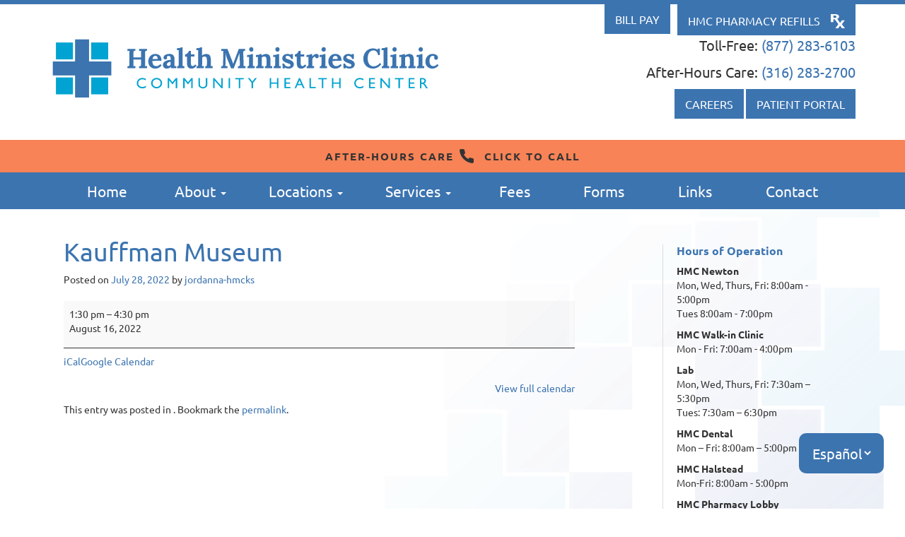

--- FILE ---
content_type: text/html; charset=UTF-8
request_url: https://hmcks.org/mc-events/kauffman-museum-2/
body_size: 51006
content:
<!DOCTYPE html>
<html lang="en-US">
<head>
<meta charset="UTF-8">
<meta name="viewport" content="width=device-width, initial-scale=1.0">
<title>Kauffman Museum - Health Ministries</title>
<link rel="profile" href="http://gmpg.org/xfn/11">
<link rel="pingback" href="https://hmcks.org/xmlrpc.php">

<!-- Favicon -->

<link rel="apple-touch-icon" sizes="180x180" href="/apple-touch-icon.png">
<link rel="icon" type="image/png" href="/favicon-32x32.png" sizes="32x32">
<link rel="icon" type="image/png" href="/favicon-16x16.png" sizes="16x16">
<link rel="manifest" href="/manifest.json">
<link rel="mask-icon" href="/safari-pinned-tab.svg" color="#2d74ae">
<meta name="theme-color" content="#ffffff">

<link href="https://fonts.googleapis.com/css?family=Lato:100,100i,200,200i,300,300i,400,400i,500,500i,600,600i,700,700i,800,800i,900,900i%7COpen+Sans:100,100i,200,200i,300,300i,400,400i,500,500i,600,600i,700,700i,800,800i,900,900i%7CIndie+Flower:100,100i,200,200i,300,300i,400,400i,500,500i,600,600i,700,700i,800,800i,900,900i%7COswald:100,100i,200,200i,300,300i,400,400i,500,500i,600,600i,700,700i,800,800i,900,900i" rel="stylesheet"><meta name='robots' content='index, follow, max-image-preview:large, max-snippet:-1, max-video-preview:-1' />

	<!-- This site is optimized with the Yoast SEO plugin v26.7 - https://yoast.com/wordpress/plugins/seo/ -->
	<meta property="og:locale" content="en_US" />
	<meta property="og:locale:alternate" content="es_ES" />
	<meta property="og:type" content="article" />
	<meta property="og:title" content="Kauffman Museum - Health Ministries" />
	<meta property="og:url" content="https://hmcks.org/mc-events/kauffman-museum-2/" />
	<meta property="og:site_name" content="Health Ministries" />
	<meta property="article:modified_time" content="2022-08-01T13:09:03+00:00" />
	<script type="application/ld+json" class="yoast-schema-graph">{"@context":"https://schema.org","@graph":[{"@type":"WebPage","@id":"https://hmcks.org/mc-events/kauffman-museum-2/","url":"https://hmcks.org/mc-events/kauffman-museum-2/","name":"Kauffman Museum - Health Ministries","isPartOf":{"@id":"https://hmcks.org/en/#website"},"datePublished":"2022-07-28T14:20:34+00:00","dateModified":"2022-08-01T13:09:03+00:00","inLanguage":"en-US","potentialAction":[{"@type":"ReadAction","target":["https://hmcks.org/mc-events/kauffman-museum-2/"]}]},{"@type":"WebSite","@id":"https://hmcks.org/en/#website","url":"https://hmcks.org/en/","name":"Health Ministries","description":"Health Ministries Clinic","potentialAction":[{"@type":"SearchAction","target":{"@type":"EntryPoint","urlTemplate":"https://hmcks.org/en/?s={search_term_string}"},"query-input":{"@type":"PropertyValueSpecification","valueRequired":true,"valueName":"search_term_string"}}],"inLanguage":"en-US"}]}</script>
	<!-- / Yoast SEO plugin. -->


<link rel="alternate" href="?mc_id" hreflang="en" />
<link rel="alternate" href="?mc_id" hreflang="es" />
<link rel='dns-prefetch' href='//maps.googleapis.com' />
<link rel='dns-prefetch' href='//netdna.bootstrapcdn.com' />
<link rel="alternate" type="application/rss+xml" title="Health Ministries &raquo; Feed" href="https://hmcks.org/en/feed/" />
<link rel="alternate" type="application/rss+xml" title="Health Ministries &raquo; Comments Feed" href="https://hmcks.org/en/comments/feed/" />
<link rel="alternate" title="oEmbed (JSON)" type="application/json+oembed" href="https://hmcks.org/wp-json/oembed/1.0/embed?url=https%3A%2F%2Fhmcks.org%2Fmc-events%2Fkauffman-museum-2%2F&#038;lang=en" />
<link rel="alternate" title="oEmbed (XML)" type="text/xml+oembed" href="https://hmcks.org/wp-json/oembed/1.0/embed?url=https%3A%2F%2Fhmcks.org%2Fmc-events%2Fkauffman-museum-2%2F&#038;format=xml&#038;lang=en" />
<style id='wp-img-auto-sizes-contain-inline-css' type='text/css'>
img:is([sizes=auto i],[sizes^="auto," i]){contain-intrinsic-size:3000px 1500px}
/*# sourceURL=wp-img-auto-sizes-contain-inline-css */
</style>
<link rel='stylesheet' id='layerslider-css' href='https://hmcks.org/wp-content/plugins/LayerSlider/assets/static/layerslider/css/layerslider.css?ver=8.1.2' type='text/css' media='all' />
<link rel='stylesheet' id='ls-user-css' href='https://hmcks.org/wp-content/uploads/layerslider.custom.css?ver=1672765912' type='text/css' media='all' />
<style id='wp-emoji-styles-inline-css' type='text/css'>

	img.wp-smiley, img.emoji {
		display: inline !important;
		border: none !important;
		box-shadow: none !important;
		height: 1em !important;
		width: 1em !important;
		margin: 0 0.07em !important;
		vertical-align: -0.1em !important;
		background: none !important;
		padding: 0 !important;
	}
/*# sourceURL=wp-emoji-styles-inline-css */
</style>
<style id='wp-block-library-inline-css' type='text/css'>
:root{--wp-block-synced-color:#7a00df;--wp-block-synced-color--rgb:122,0,223;--wp-bound-block-color:var(--wp-block-synced-color);--wp-editor-canvas-background:#ddd;--wp-admin-theme-color:#007cba;--wp-admin-theme-color--rgb:0,124,186;--wp-admin-theme-color-darker-10:#006ba1;--wp-admin-theme-color-darker-10--rgb:0,107,160.5;--wp-admin-theme-color-darker-20:#005a87;--wp-admin-theme-color-darker-20--rgb:0,90,135;--wp-admin-border-width-focus:2px}@media (min-resolution:192dpi){:root{--wp-admin-border-width-focus:1.5px}}.wp-element-button{cursor:pointer}:root .has-very-light-gray-background-color{background-color:#eee}:root .has-very-dark-gray-background-color{background-color:#313131}:root .has-very-light-gray-color{color:#eee}:root .has-very-dark-gray-color{color:#313131}:root .has-vivid-green-cyan-to-vivid-cyan-blue-gradient-background{background:linear-gradient(135deg,#00d084,#0693e3)}:root .has-purple-crush-gradient-background{background:linear-gradient(135deg,#34e2e4,#4721fb 50%,#ab1dfe)}:root .has-hazy-dawn-gradient-background{background:linear-gradient(135deg,#faaca8,#dad0ec)}:root .has-subdued-olive-gradient-background{background:linear-gradient(135deg,#fafae1,#67a671)}:root .has-atomic-cream-gradient-background{background:linear-gradient(135deg,#fdd79a,#004a59)}:root .has-nightshade-gradient-background{background:linear-gradient(135deg,#330968,#31cdcf)}:root .has-midnight-gradient-background{background:linear-gradient(135deg,#020381,#2874fc)}:root{--wp--preset--font-size--normal:16px;--wp--preset--font-size--huge:42px}.has-regular-font-size{font-size:1em}.has-larger-font-size{font-size:2.625em}.has-normal-font-size{font-size:var(--wp--preset--font-size--normal)}.has-huge-font-size{font-size:var(--wp--preset--font-size--huge)}.has-text-align-center{text-align:center}.has-text-align-left{text-align:left}.has-text-align-right{text-align:right}.has-fit-text{white-space:nowrap!important}#end-resizable-editor-section{display:none}.aligncenter{clear:both}.items-justified-left{justify-content:flex-start}.items-justified-center{justify-content:center}.items-justified-right{justify-content:flex-end}.items-justified-space-between{justify-content:space-between}.screen-reader-text{border:0;clip-path:inset(50%);height:1px;margin:-1px;overflow:hidden;padding:0;position:absolute;width:1px;word-wrap:normal!important}.screen-reader-text:focus{background-color:#ddd;clip-path:none;color:#444;display:block;font-size:1em;height:auto;left:5px;line-height:normal;padding:15px 23px 14px;text-decoration:none;top:5px;width:auto;z-index:100000}html :where(.has-border-color){border-style:solid}html :where([style*=border-top-color]){border-top-style:solid}html :where([style*=border-right-color]){border-right-style:solid}html :where([style*=border-bottom-color]){border-bottom-style:solid}html :where([style*=border-left-color]){border-left-style:solid}html :where([style*=border-width]){border-style:solid}html :where([style*=border-top-width]){border-top-style:solid}html :where([style*=border-right-width]){border-right-style:solid}html :where([style*=border-bottom-width]){border-bottom-style:solid}html :where([style*=border-left-width]){border-left-style:solid}html :where(img[class*=wp-image-]){height:auto;max-width:100%}:where(figure){margin:0 0 1em}html :where(.is-position-sticky){--wp-admin--admin-bar--position-offset:var(--wp-admin--admin-bar--height,0px)}@media screen and (max-width:600px){html :where(.is-position-sticky){--wp-admin--admin-bar--position-offset:0px}}

/*# sourceURL=wp-block-library-inline-css */
</style><style id='global-styles-inline-css' type='text/css'>
:root{--wp--preset--aspect-ratio--square: 1;--wp--preset--aspect-ratio--4-3: 4/3;--wp--preset--aspect-ratio--3-4: 3/4;--wp--preset--aspect-ratio--3-2: 3/2;--wp--preset--aspect-ratio--2-3: 2/3;--wp--preset--aspect-ratio--16-9: 16/9;--wp--preset--aspect-ratio--9-16: 9/16;--wp--preset--color--black: #000000;--wp--preset--color--cyan-bluish-gray: #abb8c3;--wp--preset--color--white: #ffffff;--wp--preset--color--pale-pink: #f78da7;--wp--preset--color--vivid-red: #cf2e2e;--wp--preset--color--luminous-vivid-orange: #ff6900;--wp--preset--color--luminous-vivid-amber: #fcb900;--wp--preset--color--light-green-cyan: #7bdcb5;--wp--preset--color--vivid-green-cyan: #00d084;--wp--preset--color--pale-cyan-blue: #8ed1fc;--wp--preset--color--vivid-cyan-blue: #0693e3;--wp--preset--color--vivid-purple: #9b51e0;--wp--preset--gradient--vivid-cyan-blue-to-vivid-purple: linear-gradient(135deg,rgb(6,147,227) 0%,rgb(155,81,224) 100%);--wp--preset--gradient--light-green-cyan-to-vivid-green-cyan: linear-gradient(135deg,rgb(122,220,180) 0%,rgb(0,208,130) 100%);--wp--preset--gradient--luminous-vivid-amber-to-luminous-vivid-orange: linear-gradient(135deg,rgb(252,185,0) 0%,rgb(255,105,0) 100%);--wp--preset--gradient--luminous-vivid-orange-to-vivid-red: linear-gradient(135deg,rgb(255,105,0) 0%,rgb(207,46,46) 100%);--wp--preset--gradient--very-light-gray-to-cyan-bluish-gray: linear-gradient(135deg,rgb(238,238,238) 0%,rgb(169,184,195) 100%);--wp--preset--gradient--cool-to-warm-spectrum: linear-gradient(135deg,rgb(74,234,220) 0%,rgb(151,120,209) 20%,rgb(207,42,186) 40%,rgb(238,44,130) 60%,rgb(251,105,98) 80%,rgb(254,248,76) 100%);--wp--preset--gradient--blush-light-purple: linear-gradient(135deg,rgb(255,206,236) 0%,rgb(152,150,240) 100%);--wp--preset--gradient--blush-bordeaux: linear-gradient(135deg,rgb(254,205,165) 0%,rgb(254,45,45) 50%,rgb(107,0,62) 100%);--wp--preset--gradient--luminous-dusk: linear-gradient(135deg,rgb(255,203,112) 0%,rgb(199,81,192) 50%,rgb(65,88,208) 100%);--wp--preset--gradient--pale-ocean: linear-gradient(135deg,rgb(255,245,203) 0%,rgb(182,227,212) 50%,rgb(51,167,181) 100%);--wp--preset--gradient--electric-grass: linear-gradient(135deg,rgb(202,248,128) 0%,rgb(113,206,126) 100%);--wp--preset--gradient--midnight: linear-gradient(135deg,rgb(2,3,129) 0%,rgb(40,116,252) 100%);--wp--preset--font-size--small: 13px;--wp--preset--font-size--medium: 20px;--wp--preset--font-size--large: 36px;--wp--preset--font-size--x-large: 42px;--wp--preset--spacing--20: 0.44rem;--wp--preset--spacing--30: 0.67rem;--wp--preset--spacing--40: 1rem;--wp--preset--spacing--50: 1.5rem;--wp--preset--spacing--60: 2.25rem;--wp--preset--spacing--70: 3.38rem;--wp--preset--spacing--80: 5.06rem;--wp--preset--shadow--natural: 6px 6px 9px rgba(0, 0, 0, 0.2);--wp--preset--shadow--deep: 12px 12px 50px rgba(0, 0, 0, 0.4);--wp--preset--shadow--sharp: 6px 6px 0px rgba(0, 0, 0, 0.2);--wp--preset--shadow--outlined: 6px 6px 0px -3px rgb(255, 255, 255), 6px 6px rgb(0, 0, 0);--wp--preset--shadow--crisp: 6px 6px 0px rgb(0, 0, 0);}:where(.is-layout-flex){gap: 0.5em;}:where(.is-layout-grid){gap: 0.5em;}body .is-layout-flex{display: flex;}.is-layout-flex{flex-wrap: wrap;align-items: center;}.is-layout-flex > :is(*, div){margin: 0;}body .is-layout-grid{display: grid;}.is-layout-grid > :is(*, div){margin: 0;}:where(.wp-block-columns.is-layout-flex){gap: 2em;}:where(.wp-block-columns.is-layout-grid){gap: 2em;}:where(.wp-block-post-template.is-layout-flex){gap: 1.25em;}:where(.wp-block-post-template.is-layout-grid){gap: 1.25em;}.has-black-color{color: var(--wp--preset--color--black) !important;}.has-cyan-bluish-gray-color{color: var(--wp--preset--color--cyan-bluish-gray) !important;}.has-white-color{color: var(--wp--preset--color--white) !important;}.has-pale-pink-color{color: var(--wp--preset--color--pale-pink) !important;}.has-vivid-red-color{color: var(--wp--preset--color--vivid-red) !important;}.has-luminous-vivid-orange-color{color: var(--wp--preset--color--luminous-vivid-orange) !important;}.has-luminous-vivid-amber-color{color: var(--wp--preset--color--luminous-vivid-amber) !important;}.has-light-green-cyan-color{color: var(--wp--preset--color--light-green-cyan) !important;}.has-vivid-green-cyan-color{color: var(--wp--preset--color--vivid-green-cyan) !important;}.has-pale-cyan-blue-color{color: var(--wp--preset--color--pale-cyan-blue) !important;}.has-vivid-cyan-blue-color{color: var(--wp--preset--color--vivid-cyan-blue) !important;}.has-vivid-purple-color{color: var(--wp--preset--color--vivid-purple) !important;}.has-black-background-color{background-color: var(--wp--preset--color--black) !important;}.has-cyan-bluish-gray-background-color{background-color: var(--wp--preset--color--cyan-bluish-gray) !important;}.has-white-background-color{background-color: var(--wp--preset--color--white) !important;}.has-pale-pink-background-color{background-color: var(--wp--preset--color--pale-pink) !important;}.has-vivid-red-background-color{background-color: var(--wp--preset--color--vivid-red) !important;}.has-luminous-vivid-orange-background-color{background-color: var(--wp--preset--color--luminous-vivid-orange) !important;}.has-luminous-vivid-amber-background-color{background-color: var(--wp--preset--color--luminous-vivid-amber) !important;}.has-light-green-cyan-background-color{background-color: var(--wp--preset--color--light-green-cyan) !important;}.has-vivid-green-cyan-background-color{background-color: var(--wp--preset--color--vivid-green-cyan) !important;}.has-pale-cyan-blue-background-color{background-color: var(--wp--preset--color--pale-cyan-blue) !important;}.has-vivid-cyan-blue-background-color{background-color: var(--wp--preset--color--vivid-cyan-blue) !important;}.has-vivid-purple-background-color{background-color: var(--wp--preset--color--vivid-purple) !important;}.has-black-border-color{border-color: var(--wp--preset--color--black) !important;}.has-cyan-bluish-gray-border-color{border-color: var(--wp--preset--color--cyan-bluish-gray) !important;}.has-white-border-color{border-color: var(--wp--preset--color--white) !important;}.has-pale-pink-border-color{border-color: var(--wp--preset--color--pale-pink) !important;}.has-vivid-red-border-color{border-color: var(--wp--preset--color--vivid-red) !important;}.has-luminous-vivid-orange-border-color{border-color: var(--wp--preset--color--luminous-vivid-orange) !important;}.has-luminous-vivid-amber-border-color{border-color: var(--wp--preset--color--luminous-vivid-amber) !important;}.has-light-green-cyan-border-color{border-color: var(--wp--preset--color--light-green-cyan) !important;}.has-vivid-green-cyan-border-color{border-color: var(--wp--preset--color--vivid-green-cyan) !important;}.has-pale-cyan-blue-border-color{border-color: var(--wp--preset--color--pale-cyan-blue) !important;}.has-vivid-cyan-blue-border-color{border-color: var(--wp--preset--color--vivid-cyan-blue) !important;}.has-vivid-purple-border-color{border-color: var(--wp--preset--color--vivid-purple) !important;}.has-vivid-cyan-blue-to-vivid-purple-gradient-background{background: var(--wp--preset--gradient--vivid-cyan-blue-to-vivid-purple) !important;}.has-light-green-cyan-to-vivid-green-cyan-gradient-background{background: var(--wp--preset--gradient--light-green-cyan-to-vivid-green-cyan) !important;}.has-luminous-vivid-amber-to-luminous-vivid-orange-gradient-background{background: var(--wp--preset--gradient--luminous-vivid-amber-to-luminous-vivid-orange) !important;}.has-luminous-vivid-orange-to-vivid-red-gradient-background{background: var(--wp--preset--gradient--luminous-vivid-orange-to-vivid-red) !important;}.has-very-light-gray-to-cyan-bluish-gray-gradient-background{background: var(--wp--preset--gradient--very-light-gray-to-cyan-bluish-gray) !important;}.has-cool-to-warm-spectrum-gradient-background{background: var(--wp--preset--gradient--cool-to-warm-spectrum) !important;}.has-blush-light-purple-gradient-background{background: var(--wp--preset--gradient--blush-light-purple) !important;}.has-blush-bordeaux-gradient-background{background: var(--wp--preset--gradient--blush-bordeaux) !important;}.has-luminous-dusk-gradient-background{background: var(--wp--preset--gradient--luminous-dusk) !important;}.has-pale-ocean-gradient-background{background: var(--wp--preset--gradient--pale-ocean) !important;}.has-electric-grass-gradient-background{background: var(--wp--preset--gradient--electric-grass) !important;}.has-midnight-gradient-background{background: var(--wp--preset--gradient--midnight) !important;}.has-small-font-size{font-size: var(--wp--preset--font-size--small) !important;}.has-medium-font-size{font-size: var(--wp--preset--font-size--medium) !important;}.has-large-font-size{font-size: var(--wp--preset--font-size--large) !important;}.has-x-large-font-size{font-size: var(--wp--preset--font-size--x-large) !important;}
/*# sourceURL=global-styles-inline-css */
</style>

<style id='classic-theme-styles-inline-css' type='text/css'>
/*! This file is auto-generated */
.wp-block-button__link{color:#fff;background-color:#32373c;border-radius:9999px;box-shadow:none;text-decoration:none;padding:calc(.667em + 2px) calc(1.333em + 2px);font-size:1.125em}.wp-block-file__button{background:#32373c;color:#fff;text-decoration:none}
/*# sourceURL=/wp-includes/css/classic-themes.min.css */
</style>
<link rel='stylesheet' id='healthministries-bootstrap-style-css' href='https://hmcks.org/wp-content/themes/healthministries/bootstrap/css/bootstrap.min.css?ver=6.9' type='text/css' media='all' />
<link rel='stylesheet' id='healthministries-font-awesome-style-css' href='//netdna.bootstrapcdn.com/font-awesome/3.2.1/css/font-awesome.css?ver=6.9' type='text/css' media='all' />
<link rel='stylesheet' id='healthministries-style-css' href='https://hmcks.org/wp-content/themes/healthministries/style.css?ver=1.1.36' type='text/css' media='all' />
<link rel='stylesheet' id='dashicons-css' href='https://hmcks.org/wp-includes/css/dashicons.min.css?ver=6.9' type='text/css' media='all' />
<link rel='stylesheet' id='my-calendar-lists-css' href='https://hmcks.org/wp-content/plugins/my-calendar/css/list-presets.css?ver=3.6.17' type='text/css' media='all' />
<link rel='stylesheet' id='my-calendar-reset-css' href='https://hmcks.org/wp-content/plugins/my-calendar/css/reset.css?ver=3.6.17' type='text/css' media='all' />
<link rel='stylesheet' id='my-calendar-style-css' href='https://hmcks.org/wp-content/plugins/my-calendar/styles/twentytwentytwo.css?ver=3.6.17-twentytwentytwo-css' type='text/css' media='all' />
<style id='my-calendar-style-inline-css' type='text/css'>

/* Styles by My Calendar - Joe Dolson https://www.joedolson.com/ */

.mc-main, .mc-event, .my-calendar-modal, .my-calendar-modal-overlay, .mc-event-list {--primary-dark: #313233; --primary-light: #fff; --secondary-light: #fff; --secondary-dark: #000; --highlight-dark: #666; --highlight-light: #efefef; --close-button: #b32d2e; --search-highlight-bg: #f5e6ab; --navbar-background: transparent; --nav-button-bg: #fff; --nav-button-color: #313233; --nav-button-border: #313233; --nav-input-border: #313233; --nav-input-background: #fff; --nav-input-color: #313233; --grid-cell-border: #0000001f; --grid-header-border: #313233; --grid-header-color: #313233; --grid-weekend-color: #313233; --grid-header-bg: transparent; --grid-weekend-bg: transparent; --grid-cell-background: transparent; --current-day-border: #313233; --current-day-color: #313233; --current-day-bg: transparent; --date-has-events-bg: #313233; --date-has-events-color: #f6f7f7; --calendar-heading: clamp( 1.125rem, 24px, 2.5rem ); --event-title: clamp( 1.25rem, 24px, 2.5rem ); --grid-date: 16px; --grid-date-heading: clamp( .75rem, 16px, 1.5rem ); --modal-title: 1.5rem; --navigation-controls: clamp( .75rem, 16px, 1.5rem ); --card-heading: 1.125rem; --list-date: 1.25rem; --author-card: clamp( .75rem, 14px, 1.5rem); --single-event-title: clamp( 1.25rem, 24px, 2.5rem ); --mini-time-text: clamp( .75rem, 14px 1.25rem ); --list-event-date: 1.25rem; --list-event-title: 1.2rem; --grid-max-width: 1260px; --list-preset-border-color: #000000; --list-preset-stripe-background: rgba( 0,0,0,.04 ); --list-preset-date-badge-background: #000; --list-preset-date-badge-color: #fff; --list-preset-background: transparent; }
/*# sourceURL=my-calendar-style-inline-css */
</style>
<script type="text/javascript" src="https://hmcks.org/wp-includes/js/jquery/jquery.min.js?ver=3.7.1" id="jquery-core-js"></script>
<script type="text/javascript" src="https://hmcks.org/wp-includes/js/jquery/jquery-migrate.min.js?ver=3.4.1" id="jquery-migrate-js"></script>
<script type="text/javascript" id="layerslider-utils-js-extra">
/* <![CDATA[ */
var LS_Meta = {"v":"8.1.2","fixGSAP":"1"};
//# sourceURL=layerslider-utils-js-extra
/* ]]> */
</script>
<script type="text/javascript" src="https://hmcks.org/wp-content/plugins/LayerSlider/assets/static/layerslider/js/layerslider.utils.js?ver=8.1.2" id="layerslider-utils-js"></script>
<script type="text/javascript" src="https://hmcks.org/wp-content/plugins/LayerSlider/assets/static/layerslider/js/layerslider.kreaturamedia.jquery.js?ver=8.1.2" id="layerslider-js"></script>
<script type="text/javascript" src="https://hmcks.org/wp-content/plugins/LayerSlider/assets/static/layerslider/js/layerslider.transitions.js?ver=8.1.2" id="layerslider-transitions-js"></script>
<script type="text/javascript" src="https://hmcks.org/wp-content/themes/healthministries/bootstrap/js/bootstrap.min.js?ver=6.9" id="healthministries-bootstrap-js-js"></script>
<script type="text/javascript" src="https://maps.googleapis.com/maps/api/js?v=3&amp;key=AIzaSyAK3vjYc4v6AWccksr2y_a81hhKZY0n-zo&amp;ver=6.9" id="gmaps-js"></script>
<meta name="generator" content="Powered by LayerSlider 8.1.2 - Build Heros, Sliders, and Popups. Create Animations and Beautiful, Rich Web Content as Easy as Never Before on WordPress." />
<!-- LayerSlider updates and docs at: https://layerslider.com -->
<link rel="https://api.w.org/" href="https://hmcks.org/wp-json/" /><link rel="EditURI" type="application/rsd+xml" title="RSD" href="https://hmcks.org/xmlrpc.php?rsd" />

<link rel='shortlink' href='https://hmcks.org/?p=2208' />

<!--

              Handcrafted by Flint Hills Design.


    ______ _ _       _     _    _ _ _ _       _____            _
   |  ____| (_)     | |   | |  | (_) | |     |  __ \          (_)
   | |__  | |_ _ __ | |_  | |__| |_| | |___  | |  | | ___  ___ _  __ _ _ __
   |  __| | | | '_ \| __| |  __  | | | / __| | |  | |/ _ \/ __| |/ _` | '_ \
   | |    | | | | | | |_  | |  | | | | \__ \ | |__| |  __/\__ \ | (_| | | | |
   |_|    |_|_|_| |_|\__| |_|  |_|_|_|_|___/ |_____/ \___||___/_|\__, |_| |_|
                                                                  __/ |
                                                                 |___/

              We're a workshop for the connected world.

              Learn more at FlintHillsDesign.com

-->
    	<style type="text/css">
			.site-title,
		.site-description {
			position: absolute;
			clip: rect(1px, 1px, 1px, 1px);
		}
		</style>
	<link rel='canonical' href='https://hmcks.org/mc-events/kauffman-museum-2/?mc_id=73' />

<!-- Google tag (gtag.js) -->
<script async src="https://www.googletagmanager.com/gtag/js?id=G-W6RMXF15WP"></script>
<script>
  window.dataLayer = window.dataLayer || [];
  function gtag(){dataLayer.push(arguments);}
  gtag('js', new Date());

  gtag('config', 'G-W6RMXF15WP');
</script>

</head>

<body class="wp-singular mc-events-template-default single single-mc-events postid-2208 wp-theme-healthministries single-mc-mc_body_73 single-body-event single-mc_general single-mc_no-location single-past-event single-mc_primary_general single-nonrecurring single-mc-3-hours single-mc-start-13-30 single-mc-group-66 single-mc-event-67 single-mc-event single-mc_rel_general group-blog">

<div class="hm-language-selector">
			<select name="lang_choice_1" id="lang_choice_1" class="pll-switcher-select">
	<option value="?mc_id" lang="en-US" selected='selected' data-lang="{&quot;id&quot;:0,&quot;name&quot;:&quot;English&quot;,&quot;slug&quot;:&quot;en&quot;,&quot;dir&quot;:0}">English</option>
	<option value="?mc_id" lang="es-ES" selected='selected' data-lang="{&quot;id&quot;:0,&quot;name&quot;:&quot;Espa\u00f1ol&quot;,&quot;slug&quot;:&quot;es&quot;,&quot;dir&quot;:0}">Español</option>

</select>
<script type="text/javascript">
					document.getElementById( "lang_choice_1" ).addEventListener( "change", function ( event ) { location.href = event.currentTarget.value; } )
				</script>	</div>

<div id="page" class="hfeed site">
	
	<div class="homepage-announcement">
		<div class="announcement-text text-center">
			
<aside id="homepage-announcement" class="widget-area" role="complementary">
	</aside><!-- #secondary -->
		</div>
	</div>

	<header id="masthead" class="site-header" role="banner">
		<div class="top-tabs">
			<div class="tab-container hmc-resources">
				<ul>
																		<li class="left"><a class="login billing" href="https://www.healowpay.com/HealowPay/jsp/healow/login.jsp" target="_blank">Bill Pay</a></li>
							<li class="right"><a class="login rx" href="https://hmcpharmacy.rx365.com/medications" target="_blank">HMC Pharmacy Refills</a></li>
															</ul>
			</div>
		</div>
		<div class="container">
			<div class="row">
				<div class="site-branding col-md-6">
																		<a href="https://hmcks.org/en/" title="Health Ministries" rel="home">
								<img src="https://hmcks.org/wp-content/themes/healthministries/images/hmc-logo-color.svg" alt="Health Ministries" class="img-responsive">
								<span class="sr-only">Health Ministries</span>
							</a>
											
					<h1 class="site-title"><a href="https://hmcks.org/en/" title="Health Ministries" rel="home">Health Ministries</a></h1>
					<h2 class="site-description">Health Ministries Clinic</h2>
				</div>
				<div class="col-md-6 hmc-resources">
																		<p>Toll-Free: <a href="tel:8772836103">(877) 283-6103</a></p>
							<p>After-Hours Care: <a href="tel:3162832700">(316) 283-2700</a></p>
							<a class="login" href="https://hmcks.isolvedhire.com/jobs/" target="_blank">Careers</a>
							<a class="login" href="https://mycw85.ecwcloud.com/portal11285/jsp/100mp/login_otp.jsp" target="_blank">Patient Portal</a>
															</div>
			</div>
		</div>
	</header><!-- #masthead -->
						<a class="after-hours" href="tel:3162832700">
				<div class="button-text">
					<span class="title">After-Hours Care</span>
					<span>
						<img src="https://hmcks.org/wp-content/themes/healthministries/images/hmc-phone.svg" alt="phone icon" width="20" height="20">Click to call
					</span>
				</div>
			</a>
			
	<nav class="navbar navbar-default" role="navigation">
	    <!-- Brand and toggle get grouped for better mobile display -->
	    <div class="container">
	        <div class="navbar-header">
	            <button type="button" class="navbar-toggle" data-toggle="collapse" data-target=".navbar-ex1-collapse">
	                <span class="sr-only">Toggle navigation</span>
	                <span class="icon-bar"></span>
	                <span class="icon-bar"></span>
	                <span class="icon-bar"></span>
	            </button>
	        </div>

	        <div class="collapse navbar-collapse navbar-ex1-collapse"><ul id="menu-main" class="nav nav-justified navbar-nav"><li id="menu-item-372" class="menu-item menu-item-type-custom menu-item-object-custom menu-item-372"><a title="Home" href="https://hmcks.org/">Home</a></li>
<li id="menu-item-17" class="menu-item menu-item-type-post_type menu-item-object-page menu-item-has-children menu-item-17 dropdown"><a title="About" href="#" data-toggle="dropdown" class="dropdown-toggle">About <span class="caret"></span></a>
<ul role="menu" class=" dropdown-menu">
	<li id="menu-item-260" class="menu-item menu-item-type-post_type menu-item-object-page menu-item-260"><a title="About" href="https://hmcks.org/about/">About</a></li>
	<li id="menu-item-259" class="menu-item menu-item-type-custom menu-item-object-custom menu-item-259"><a title="Staff" href="https://hmcks.org/en/staff/">Staff</a></li>
	<li id="menu-item-550" class="menu-item menu-item-type-post_type menu-item-object-page menu-item-550"><a title="Patient Portal" href="https://hmcks.org/portal/">Patient Portal</a></li>
	<li id="menu-item-606" class="menu-item menu-item-type-post_type menu-item-object-page menu-item-606"><a title="Donate" href="https://hmcks.org/donate/">Donate</a></li>
</ul>
</li>
<li id="menu-item-547" class="menu-item menu-item-type-custom menu-item-object-custom menu-item-has-children menu-item-547 dropdown"><a title="Locations" href="#" data-toggle="dropdown" class="dropdown-toggle">Locations <span class="caret"></span></a>
<ul role="menu" class=" dropdown-menu">
	<li id="menu-item-546" class="menu-item menu-item-type-post_type menu-item-object-page menu-item-546"><a title="Health Ministries Clinic" href="https://hmcks.org/newton/">Health Ministries Clinic</a></li>
	<li id="menu-item-545" class="menu-item menu-item-type-post_type menu-item-object-page menu-item-545"><a title="Health Ministries Dental Clinic" href="https://hmcks.org/dental/">Health Ministries Dental Clinic</a></li>
	<li id="menu-item-544" class="menu-item menu-item-type-post_type menu-item-object-page menu-item-544"><a title="Health Ministries Halstead Clinic" href="https://hmcks.org/halstead/">Health Ministries Halstead Clinic</a></li>
	<li id="menu-item-543" class="menu-item menu-item-type-post_type menu-item-object-page menu-item-543"><a title="HMC Pharmacy" href="https://hmcks.org/pharmacy/">HMC Pharmacy</a></li>
	<li id="menu-item-3927" class="menu-item menu-item-type-post_type menu-item-object-page menu-item-3927"><a title="Health Ministries Walk-In Clinic" href="https://hmcks.org/walk-in/">Health Ministries Walk-In Clinic</a></li>
</ul>
</li>
<li id="menu-item-16" class="menu-item menu-item-type-post_type menu-item-object-page menu-item-has-children menu-item-16 dropdown"><a title="Services" href="#" data-toggle="dropdown" class="dropdown-toggle">Services <span class="caret"></span></a>
<ul role="menu" class=" dropdown-menu">
	<li id="menu-item-737" class="menu-item menu-item-type-post_type menu-item-object-page menu-item-737"><a title="Services" href="https://hmcks.org/services/">Services</a></li>
	<li id="menu-item-736" class="menu-item menu-item-type-post_type menu-item-object-page menu-item-736"><a title="For Patients" href="https://hmcks.org/patients/">For Patients</a></li>
	<li id="menu-item-3079" class="menu-item menu-item-type-post_type menu-item-object-page menu-item-3079"><a title="Diabetic Education" href="https://hmcks.org/diabetes/">Diabetic Education</a></li>
	<li id="menu-item-1491" class="menu-item menu-item-type-post_type menu-item-object-page menu-item-1491"><a title="HMC Med Kitchen" href="https://hmcks.org/medkitchen/">HMC Med Kitchen</a></li>
</ul>
</li>
<li id="menu-item-453" class="menu-item menu-item-type-post_type menu-item-object-page menu-item-453"><a title="Fees" href="https://hmcks.org/fees/">Fees</a></li>
<li id="menu-item-15" class="menu-item menu-item-type-post_type menu-item-object-page menu-item-15"><a title="Forms" href="https://hmcks.org/forms/">Forms</a></li>
<li id="menu-item-13" class="menu-item menu-item-type-post_type menu-item-object-page menu-item-13"><a title="Links" href="https://hmcks.org/links/">Links</a></li>
<li id="menu-item-261" class="menu-item menu-item-type-post_type menu-item-object-page menu-item-261"><a title="Contact" href="https://hmcks.org/contact/">Contact</a></li>
</ul></div>	    </div>
	</nav>

	<div id="content" class="site-content container-fluid">

	<div class="row padded">
		<div class="container">
			<div id="primary" class="content-area col-md-8">
				<main id="main" class="site-main" role="main">

				
					
<article id="post-2208" class="post-2208 mc-events type-mc-events status-publish hentry mc-event-category-general">
	<header class="entry-header">
		<h1 class="entry-title"> Kauffman Museum</h1>

		<div class="entry-meta">
			<span class="posted-on">Posted on <a href="https://hmcks.org/mc-events/kauffman-museum-2/" title="9:20 am" rel="bookmark"><time class="entry-date published" datetime="2022-07-28T09:20:34-05:00">July 28, 2022</time><time class="updated" datetime="2022-08-01T08:09:03-05:00">August 1, 2022</time></a></span><span class="byline"> by <span class="author vcard"><a class="url fn n" href="https://hmcks.org/en/author/jordanna-hmcks/" title="View all posts by jordanna-hmcks">jordanna-hmcks</a></span></span>		</div><!-- .entry-meta -->
	</header><!-- .entry-header -->

	<div class="entry-content">
		<article id='mc_single_16_73-single-73' class='mc-mc_single_73 single-event mc_general mc_no-location past-event mc_primary_general nonrecurring mc-3-hours mc-start-13-30 mc-group-66 mc-event-67 mc-event mc_rel_general'><header>	<span class="summary screen-reader-text">Kauffman Museum</span></header><div id='mc_single_16_73-single-details-73' class='details no-image' >

	
	<div class='time-block'>
		<span class='mc-icon' aria-hidden='true'></span>
		<p><span class="time-wrapper"><span class='event-time dtstart'><time class='value-title' datetime='2022-08-16T13:30:00-06:00' title='2022-08-16T13:30:00-06:00'>1:30 pm</time></span> <span class='time-separator'> &ndash; </span> <span class='end-time dtend'> <time class='value-title' datetime='2022-08-16T16:30:00-06:00' title='2022-08-16T16:30:00-06:00'>4:30 pm</time></span></span><br /><span class="date-wrapper"><span class='mc-start-date dtstart' title='2022-08-16T13:30:00-06:00' content='2022-08-16T13:30:00-06:00'>August 16, 2022</span>  </span></p>
	</div>
		<div class="sharing">	<p class='ical'><a class='ical' rel='nofollow' href='https://hmcks.org/mobile/?vcal=73'><span class='mc-icon' aria-hidden='true'></span>iCal</a></p>	<p class='gcal'><a href='https://www.google.com/calendar/render?action=TEMPLATE&#038;dates=20220816T133000/20220816T163000&#038;sprop=website:https://hmcks.org/mc-events/kauffman-museum-2/&#038;text=Kauffman+Museum&#038;location=&#038;sprop=name:Health+Ministries&#038;details=&#038;sf=true&#038;output=xml' class='gcal external' rel='nofollow'><span class='mc-icon' aria-hidden='true'></span>Google Calendar</a></p></div>
		<p class='view-full'><a href='https://hmcks.org/mobile/'>View full calendar</a></p></div><!--end .details--></article>			</div><!-- .entry-content -->

	<footer class="entry-meta">
		This entry was posted in . Bookmark the <a href="https://hmcks.org/mc-events/kauffman-museum-2/" title="Permalink to  Kauffman Museum" rel="bookmark">permalink</a>.
			</footer><!-- .entry-meta -->
</article><!-- #post-## -->

						<nav role="navigation" id="nav-below" class="post-navigation">
		<h1 class="sr-only">Post navigation</h1>

	
				
	
	</nav><!-- #nav-below -->
	
					
				
				</main><!-- #main -->
			</div><!-- #primary -->
			<div class="col-md-3 col-md-offset-1">
					<div id="secondary" class="widget-area" role="complementary">
				<aside id="custom_html-2" class="widget_text widget widget_custom_html"><h1 class="widget-title">Hours of Operation</h1><div class="textwidget custom-html-widget"><ul class="operation-hours">
<li><strong>HMC Newton</strong><br>Mon, Wed, Thurs, Fri: 8:00am - 5:00pm<br>Tues 8:00am - 7:00pm</li>
<li><strong>HMC Walk-in Clinic</strong><br>Mon - Fri: 7:00am - 4:00pm</li>
<li><strong>Lab</strong><br>Mon, Wed, Thurs, Fri: 7:30am – 5:30pm<br>Tues: 7:30am – 6:30pm</li>
<li><strong>HMC Dental</strong><br>Mon – Fri: 8:00am – 5:00pm</li>
<li><strong>HMC Halstead</strong><br>Mon-Fri: 8:00am - 5:00pm</li>
<li><strong>HMC Pharmacy Lobby</strong><br>Mon, Wed, Thurs, Fri: 8:00am - 5:00pm<br>Tues: 8:00am - 6:00pm<br>Saturday, Sunday: CLOSED</li>
<li><strong>HMC Pharmacy Drive-Thru</strong><br>Mon, Wed, Fri: 8:00am - 6:00pm<br>Tues, Thurs: 8:00am - 7:00pm<br>Saturday: 8:00am - 12:00pm<br>Sunday: CLOSED</li>
</ul></div></aside><aside id="text-5" class="widget widget_text">			<div class="textwidget"><p>Health Ministries Clinic is a <a href="https://bphc.hrsa.gov/ftca/about/index.html
" target="_blank" rel=”noopener noreferrer”>FTCA Deemed facility</a>.</p>
</div>
		</aside><aside id="text-6" class="widget widget_text">			<div class="textwidget"><p>Health Ministries <a href="https://hmcks.org/wp-content/uploads/2016/08/Notice-of-Privacy-Practices-2016.pdf">Privacy Policy</a>.</p>
</div>
		</aside><aside id="search-2" class="widget widget_search"><form role="search" method="get" class="search-form" action="https://hmcks.org/en/">
	<label>
		<span class="sr-only">Search for:</span>
		<input type="search" class="search-field" placeholder="Search &hellip;" value="" name="s" title="Search for:">
	</label>
	<input type="submit" class="search-submit" value="Search">
</form>
</aside>	</div><!-- #secondary -->
			</div>
		</div>

	</div>




	</div><!-- #content -->

	<footer id="colophon" class="site-footer" role="contentinfo">
		<a href="https://hmcks.org/donate/">
			<div class="padded top-footer">
				<div class="container">
					<div class="row">
						<div class="col-sm-6 col-sm-offset-3">
							<h4>Support Health Ministries by donating today!</h4>
							<p>Click to learn more about ways to donate</p>
						</div>
					</div>
				</div>
			</div>
		</a>
		<div class="site-info">
						<div class="container">
				<div class="row">
					<div class="col-sm-3 location-info">
						<!-- <img src="https://hmcks.org/wp-content/themes/healthministries/images/main-clinic-logo.svg" alt="Health Ministries Main Clinic"> -->
						<p><strong>Health Ministries Clinic</strong></p>
						<address>
							720 Medical Center Drive<br>
							Newton, KS 67114
						</address>
						Phone: <a href="tel:3162836103">(316) 283-6103</a><br>
						Toll-Free: <a href="tel:8772836103">(877) 283-6103</a><br>
						Fax Number: (316) 283-1333
					</div>
					<div class="col-sm-3 location-info">
						<!-- <img src="https://hmcks.org/wp-content/themes/healthministries/images/dental-clinic-logo.svg" alt="Health Ministries Dental Clinic"> -->
						<p><strong>Health Ministries Dental Clinic</strong></p>
						<address>
							805 Medical Center Drive<br>
							Newton, KS 67114
						</address>
						Phone: <a href="tel:3168047785">(316) 804-7785</a><br>
						Fax Number: (316) 283-0453
					</div>
					<div class="col-sm-3 location-info">
						<!-- <img src="https://hmcks.org/wp-content/themes/healthministries/images/halstead-clinic-logo.svg" alt="Health Ministries Halstead Clinic"> -->
						<p><strong>Health Ministries Halstead Clinic</strong></p>
						<address>
							126 Main Street<br>
							Halstead, KS 67056
						</address>
						Phone: <a href="tel:3168353700">(316) 835-3700</a><br>
						Fax Number: (316) 283-1333
					</div>
					<div class="col-sm-3 location-info">
						<!-- <img src="https://hmcks.org/wp-content/themes/healthministries/images/main-clinic-logo.svg" alt="Health Ministries Main Clinic"> -->
						<p><strong>HMC Pharmacy</strong></p>
						<address>
							720 Medical Center Drive<br>
							Newton, KS 67114
						</address>
						Phone: <a href="tel:3162845151">(316) 284-5151</a>
					</div>
				</div>
			</div>
			<div class="bottom-footer">
				<div class="container text-center after-hours-contact">
					<h4>After Hours Contact</h4>
					<p>The HMC provider on-call can be paged after regular business hours through the NMC Health Switchboard at <span class="desktop-number">(316) 283-2700.</span></p>
					<a class="mobile-number" href="tel:3162832700">(316) 283-2700</a>
				</div>
				<ul class="social">
					<li><a href="https://www.facebook.com/hmcks.org/?ref=aymt_homepage_panel&eid=ARBqhhg83_ztC4yGKXN5O0ehUF7aO3r6bC-C8XFG9C8cXjnEuP-ODxu9nOLA6Tyre3N-qQFpTZgcyiB6" target="_blank"><img src="https://hmcks.org/wp-content/themes/healthministries/images/facebook-icon.svg" alt="Facebook icon" title="HMC Facebook page"></a></li>
					<li><a href="https://twitter.com/HMCKansas" target="_blank"><img src="https://hmcks.org/wp-content/themes/healthministries/images/twitter-icon.svg" alt="Twitter icon" title="HMC Twitter page"></a></li>
					<li><a href="https://www.linkedin.com/company/healthministriesclinic/?viewAsMember=true" target="_blank"><img src="https://hmcks.org/wp-content/themes/healthministries/images/linkedin-icon.svg" alt="LinkedIn icon" title="HMC LinkedIn page"></a></li>
					<li><a href="https://www.instagram.com/health_ministries_clinic/" target="_blank"><img src="https://hmcks.org/wp-content/themes/healthministries/images/instagram-icon.svg" alt="Instagram icon" title="HMC Instagram page"></a></li>
					<li><a href="https://www.youtube.com/@healthministriesclinic" target="_blank"><img src="https://hmcks.org/wp-content/themes/healthministries/images/youtube-icon.png" alt="YouTube icon" title="HMC YouTube page"></a></li>
				</ul>
				<div class="container">
					<div class="logo-section payment-methods">
						<h4>Acceptable Payment Methods</h4>
						<ul>
							<li><img src="https://hmcks.org/wp-content/themes/healthministries/images/discover-card.svg" alt="Discover Card"></li>
							<li><img src="https://hmcks.org/wp-content/themes/healthministries/images/visa-card.svg" alt="Visa Card"></li>
							<li><img src="https://hmcks.org/wp-content/themes/healthministries/images/master-card.svg" alt="Master Card"></li>
							<li><img src="https://hmcks.org/wp-content/themes/healthministries/images/amex-card.svg" alt="American Express Card"></li>
						</ul>
					</div>
					<ul class="logo-stack">
						<li><a href="https://health.gov/healthypeople/about/healthy-people- 2030-champions-program" target="_blank"><img src="https://hmcks.org/wp-content/themes/healthministries/images/HP2030-Champions-WebBadge.png" width="301" height="301" alt="Official Healthy People 2030 Champions web badge"></a></li>
						<li><img src="https://hmcks.org/wp-content/themes/healthministries/images/pcmh_edit.png" alt="A Patient-Centered Medical Home recognized facility"></li>
						<li><img src="https://hmcks.org/wp-content/themes/healthministries/images/pcmh-logo.svg" alt="A Patient-Centered Medical Home recognized facility"></li>
						<li><img src="https://hmcks.org/wp-content/themes/healthministries/images/guidestar-seal.png" alt="GuideStar Bronze Seal"></li>
						<li><img src="https://hmcks.org/wp-content/themes/healthministries/images/hcql-silver-2025.png" alt="Health Center Quality Leader" title="Health Center Quality Leader"></li>
						<li><img src="https://hmcks.org/wp-content/themes/healthministries/images/hiit-2025.png" alt="Advancing HIT for Quality" title="Advancing HIT for Quality"></li>
						<li><img src="https://hmcks.org/wp-content/themes/healthministries/images/FTCA-Badge_web-version.png" alt="FSHCAA Deemed Health Center" title="This entity receives HRSA Health Center Program grant funding under 42 U.S.C. 254b and has been deemed a Public Health Service employee for purpose of certain liability protections, including Federal Tort Claims Act coverage, under 42 U.S.C. 233(g)-(n)."></li>
						<li><a href="https://bphc.hrsa.gov/ftca/about/index.html" target="_blank" rel=”noopener noreferrer”><img src="https://hmcks.org/wp-content/themes/healthministries/images/hrsa-ftca.png" alt="Health Resources and Services Administration Federal Tort Claims Act deemed facility"></a></li>
					</ul>

				</div>
			</div>
		</div><!-- .site-info -->

	</footer><!-- #colophon -->

	<div class="site-compliance">
		<div class="container">
			<div class="row">
				<div class="col-sm-10 col-sm-offset-1">
					<p>&copy;2026 Health Ministries Clinic, Inc.</p>
					<p>Discrimination is Against the Law, HMC complies with applicable Federal civil rights laws and does not discriminate on the basis of race, color, national origin, age, disability, sexual orientation, or gender. HMC does not exclude people or treat them differently because of race, color, national origin, age, disability, sexual orientation, or gender. Language assistance and services are available free of charge with 24/7 free interpreting solutions, call <span class="d-number">(316) 283-6103</span><a class="m-number" href="tel:3162836103">(316) 283-6103</a>. Or for After Hours, call <span class="d-number">(316) 283-2700</span><a class="m-number" href="tel:3162832700">(316) 283-2700</a> during nonbusiness hours.</p>
				</div>
				<div class="col-sm-6 col-sm-offset-3">
					<div class="fhwd-tag"><a href="https://flinthillsdesign.com"><img src="https://hmcks.org/wp-content/themes/healthministries/images/kansas.svg" alt="State of Kansas"></a><a href="https://flinthillswebdesign.com/">Made in Kansas by Flint Hills Web Design</a>&nbsp;|&nbsp;<a rel="nofollow" href="https://hmcks.org/wp-login.php">Log in</a></div>
				</div>
			</div>
		</div>
	</div>
</div><!-- #page -->

<script type="speculationrules">
{"prefetch":[{"source":"document","where":{"and":[{"href_matches":"/*"},{"not":{"href_matches":["/wp-*.php","/wp-admin/*","/wp-content/uploads/*","/wp-content/*","/wp-content/plugins/*","/wp-content/themes/healthministries/*","/*\\?(.+)"]}},{"not":{"selector_matches":"a[rel~=\"nofollow\"]"}},{"not":{"selector_matches":".no-prefetch, .no-prefetch a"}}]},"eagerness":"conservative"}]}
</script>
<script type="text/javascript" src="https://hmcks.org/wp-content/themes/healthministries/js/skip-link-focus-fix.js?ver=20130115" id="healthministries-skip-link-focus-fix-js"></script>
<script type="text/javascript" id="mc-maps-js-extra">
/* <![CDATA[ */
var gmaps = {"toggle":"\u003Cspan class=\"dashicons dashicons-arrow-right\" aria-hidden=\"true\"\u003E\u003C/span\u003E\u003Cspan class=\"screen-reader-text\"\u003ELocation Details\u003C/span\u003E"};
//# sourceURL=mc-maps-js-extra
/* ]]> */
</script>
<script type="text/javascript" src="https://hmcks.org/wp-content/plugins/my-calendar/js/gmaps.min.js?ver=3.6.17" id="mc-maps-js"></script>
<script type="text/javascript" src="https://hmcks.org/wp-includes/js/dist/dom-ready.min.js?ver=f77871ff7694fffea381" id="wp-dom-ready-js"></script>
<script type="text/javascript" src="https://hmcks.org/wp-includes/js/dist/hooks.min.js?ver=dd5603f07f9220ed27f1" id="wp-hooks-js"></script>
<script type="text/javascript" src="https://hmcks.org/wp-includes/js/dist/i18n.min.js?ver=c26c3dc7bed366793375" id="wp-i18n-js"></script>
<script type="text/javascript" id="wp-i18n-js-after">
/* <![CDATA[ */
wp.i18n.setLocaleData( { 'text direction\u0004ltr': [ 'ltr' ] } );
//# sourceURL=wp-i18n-js-after
/* ]]> */
</script>
<script type="text/javascript" src="https://hmcks.org/wp-includes/js/dist/a11y.min.js?ver=cb460b4676c94bd228ed" id="wp-a11y-js"></script>
<script type="text/javascript" id="mc.mcjs-js-extra">
/* <![CDATA[ */
var my_calendar = {"grid":"","list":"true","mini":"true","ajax":"true","links":"false","newWindow":"New tab","subscribe":"Subscribe","export":"Export","action":"mcjs_action","security":"841d77ce44","ajaxurl":"https://hmcks.org/wp-admin/admin-ajax.php"};
//# sourceURL=mc.mcjs-js-extra
/* ]]> */
</script>
<script type="text/javascript" src="https://hmcks.org/wp-content/plugins/my-calendar/js/mcjs.min.js?ver=3.6.17" id="mc.mcjs-js"></script>
<script id="wp-emoji-settings" type="application/json">
{"baseUrl":"https://s.w.org/images/core/emoji/17.0.2/72x72/","ext":".png","svgUrl":"https://s.w.org/images/core/emoji/17.0.2/svg/","svgExt":".svg","source":{"concatemoji":"https://hmcks.org/wp-includes/js/wp-emoji-release.min.js?ver=6.9"}}
</script>
<script type="module">
/* <![CDATA[ */
/*! This file is auto-generated */
const a=JSON.parse(document.getElementById("wp-emoji-settings").textContent),o=(window._wpemojiSettings=a,"wpEmojiSettingsSupports"),s=["flag","emoji"];function i(e){try{var t={supportTests:e,timestamp:(new Date).valueOf()};sessionStorage.setItem(o,JSON.stringify(t))}catch(e){}}function c(e,t,n){e.clearRect(0,0,e.canvas.width,e.canvas.height),e.fillText(t,0,0);t=new Uint32Array(e.getImageData(0,0,e.canvas.width,e.canvas.height).data);e.clearRect(0,0,e.canvas.width,e.canvas.height),e.fillText(n,0,0);const a=new Uint32Array(e.getImageData(0,0,e.canvas.width,e.canvas.height).data);return t.every((e,t)=>e===a[t])}function p(e,t){e.clearRect(0,0,e.canvas.width,e.canvas.height),e.fillText(t,0,0);var n=e.getImageData(16,16,1,1);for(let e=0;e<n.data.length;e++)if(0!==n.data[e])return!1;return!0}function u(e,t,n,a){switch(t){case"flag":return n(e,"\ud83c\udff3\ufe0f\u200d\u26a7\ufe0f","\ud83c\udff3\ufe0f\u200b\u26a7\ufe0f")?!1:!n(e,"\ud83c\udde8\ud83c\uddf6","\ud83c\udde8\u200b\ud83c\uddf6")&&!n(e,"\ud83c\udff4\udb40\udc67\udb40\udc62\udb40\udc65\udb40\udc6e\udb40\udc67\udb40\udc7f","\ud83c\udff4\u200b\udb40\udc67\u200b\udb40\udc62\u200b\udb40\udc65\u200b\udb40\udc6e\u200b\udb40\udc67\u200b\udb40\udc7f");case"emoji":return!a(e,"\ud83e\u1fac8")}return!1}function f(e,t,n,a){let r;const o=(r="undefined"!=typeof WorkerGlobalScope&&self instanceof WorkerGlobalScope?new OffscreenCanvas(300,150):document.createElement("canvas")).getContext("2d",{willReadFrequently:!0}),s=(o.textBaseline="top",o.font="600 32px Arial",{});return e.forEach(e=>{s[e]=t(o,e,n,a)}),s}function r(e){var t=document.createElement("script");t.src=e,t.defer=!0,document.head.appendChild(t)}a.supports={everything:!0,everythingExceptFlag:!0},new Promise(t=>{let n=function(){try{var e=JSON.parse(sessionStorage.getItem(o));if("object"==typeof e&&"number"==typeof e.timestamp&&(new Date).valueOf()<e.timestamp+604800&&"object"==typeof e.supportTests)return e.supportTests}catch(e){}return null}();if(!n){if("undefined"!=typeof Worker&&"undefined"!=typeof OffscreenCanvas&&"undefined"!=typeof URL&&URL.createObjectURL&&"undefined"!=typeof Blob)try{var e="postMessage("+f.toString()+"("+[JSON.stringify(s),u.toString(),c.toString(),p.toString()].join(",")+"));",a=new Blob([e],{type:"text/javascript"});const r=new Worker(URL.createObjectURL(a),{name:"wpTestEmojiSupports"});return void(r.onmessage=e=>{i(n=e.data),r.terminate(),t(n)})}catch(e){}i(n=f(s,u,c,p))}t(n)}).then(e=>{for(const n in e)a.supports[n]=e[n],a.supports.everything=a.supports.everything&&a.supports[n],"flag"!==n&&(a.supports.everythingExceptFlag=a.supports.everythingExceptFlag&&a.supports[n]);var t;a.supports.everythingExceptFlag=a.supports.everythingExceptFlag&&!a.supports.flag,a.supports.everything||((t=a.source||{}).concatemoji?r(t.concatemoji):t.wpemoji&&t.twemoji&&(r(t.twemoji),r(t.wpemoji)))});
//# sourceURL=https://hmcks.org/wp-includes/js/wp-emoji-loader.min.js
/* ]]> */
</script>

</body>
</html>


--- FILE ---
content_type: text/css
request_url: https://hmcks.org/wp-content/uploads/layerslider.custom.css?ver=1672765912
body_size: 877
content:
/*
You can type here custom CSS code, which will be loaded both on your admin and front-end pages. Please make sure to not override layout properties (positions and sizes), as they can interfere with the sliders built-in responsive functionality. Here are few example targets to help you get started:
*/

.ls-container { /* Slider container */

}

.ls-layers { /* Layers wrapper */ 

}

.ls-3d-box div { /* Sides of 3D transition objects */ 

}


.ls-nav-next, .ls-nav-prev {
	display: block !important;
	opacity: 0.5 !important;
	transition: opacity 0.2s ease-in !important;
	background-image: url('../themes/healthministries/images/fa-chevron.svg') !important;
	background-position: center !important;
	background-size: 75% !important;
	background-repeat: no-repeat;
}

.ls-nav-prev {
	transform: rotate(180deg) !important;	
}

.ls-nav-next:hover, .ls-nav-prev:hover {
	background-position: 0 !important;
	opacity: 1 !important;
}

--- FILE ---
content_type: text/css
request_url: https://hmcks.org/wp-content/themes/healthministries/style.css?ver=1.1.36
body_size: 22687
content:
/*
Theme Name: Health Ministries
Theme URI: http://underscores.me/
Author: Flint Hills Design
Author URI: http://flinthillsdesign.com
Description: A theme for Health Ministries by Flint Hills Design.
Version: 1.0
License: GNU General Public License
License URI: license.txt
Text Domain: healthministries
Domain Path: /languages/
Tags:

This theme, like WordPress, is licensed under the GPL.
Use it to make something cool, have fun, and share what you've learned with others.

 Health Ministries is based on Underscores http://underscores.me/, (C) 2012-2013 Automattic, Inc.

Resetting and rebuilding styles have been helped along thanks to the fine work of
Eric Meyer http://meyerweb.com/eric/tools/css/reset/index.html
along with Nicolas Gallagher and Jonathan Neal http://necolas.github.com/normalize.css/
and Blueprint http://www.blueprintcss.org/
*/
@font-face {
  font-family: 'Ubuntu';
  font-style: normal;
  font-weight: 300;
  src: url(https://fonts.gstatic.com/s/ubuntu/v20/4iCv6KVjbNBYlgoC1CzjsGyI.ttf) format('truetype');
}
@font-face {
  font-family: 'Ubuntu';
  font-style: normal;
  font-weight: 400;
  src: url(https://fonts.gstatic.com/s/ubuntu/v20/4iCs6KVjbNBYlgoKfw7z.ttf) format('truetype');
}
@font-face {
  font-family: 'Ubuntu';
  font-style: normal;
  font-weight: 700;
  src: url(https://fonts.gstatic.com/s/ubuntu/v20/4iCv6KVjbNBYlgoCxCvjsGyI.ttf) format('truetype');
}
.purple {
  color: #3c74b0;
}
.blue {
  color: #3c74b0;
}
/* =Global
----------------------------------------------- */
body {
  font-family: 'Ubuntu', sans-serif;
}
h1 {
  color: #3c74b0;
}
h2 {
  color: #3c74b0;
  font-size: 27px;
}
h3,
h4,
h5,
h6 {
  font-family: 'Ubuntu', sans-serif;
  color: #3c74b0;
}
hr {
  margin-right: 20px;
  margin-left: 20px;
}
code {
  white-space: initial;
}
.site {
  position: relative;
}
.site-header {
  padding-top: 50px;
  padding-bottom: 30px;
  position: relative;
}
@media (min-width: 991px) and (min-height: 800px) {
  .site-header {
    padding-top: 80px;
    padding-bottom: 45px;
  }
}
.site-header .site-branding {
  margin-top: 4rem;
  margin-bottom: 2rem;
}
@media (min-width: 768px) and (max-width: 992px) {
  .site-header .site-branding {
    margin-top: 2rem;
    margin-bottom: 2rem;
  }
}
@media (min-width: 1200px) {
  .site-header .site-branding {
    margin-top: 0;
    margin-bottom: 0;
  }
}
.staff_member {
  display: flex;
  justify-content: space-between;
  flex-flow: row wrap;
  margin-top: 20px;
  width: 100%;
  max-width: 1170px;
}
@media (min-width: 768px) {
  .staff_member {
    margin: 30px auto !important;
    max-width: 1170px;
  }
}
.staff_member .staff-photo {
  width: 100%;
  padding-right: 20px;
}
@media (min-width: 768px) {
  .staff_member .staff-photo {
    width: 30%;
  }
}
.staff_member .staff-photo img {
  width: 100%;
  max-width: 300px !important;
  height: auto;
}
@media (min-width: 768px) {
  .staff_member .staff-photo img {
    width: 100%;
  }
}
.staff_member .staff-bio {
  width: 100%;
}
@media (min-width: 768px) {
  .staff_member .staff-bio {
    width: 68%;
  }
}
.staff_member .staff-bio h1 span {
  text-transform: none;
  color: #bbb;
}
.nav-next {
  float: right;
}
.nav-previous {
  float: left;
}
/* =Menu
----------------------------------------------- */
.menu-container-bg {
  background-color: #3c74b0;
}
.navbar-nav {
  font-size: 1.5em;
}
@media (max-width: 767px) {
  .nav-justified {
    width: auto;
  }
}
.navbar-nav.nav-justified > li {
  float: none;
}
/* =Content
----------------------------------------------- */
@media (min-width: 992px) {
  #content {
    background-image: url('images/bg-1.png');
    background-position: bottom right;
    background-repeat: no-repeat;
  }
}
#content img {
  max-width: 100%;
  height: auto;
}
.home .slider-container {
  padding: 0;
}
.home .slider-container .fhd-slider ul {
  margin-bottom: 0;
}
.home .slider-container .fhd-slider .fhd-slider-text {
  display: none;
}
.home .slider-container .fhd-slider .fhd-slider-nav {
  bottom: 0;
  top: auto;
  font-size: 100px;
  display: none;
}
@media (min-width: 768px) {
  .home .slider-container .fhd-slider .fhd-slider-nav {
    display: block;
  }
}
.home .content-area {
  margin-top: 30px;
  padding-bottom: 40px;
}
.home h2 {
  border-bottom: 1px solid;
}
.home .gps-node {
  width: 15px;
  margin-right: 5px;
}
.home .location {
  font-size: 16px;
  display: inline-block;
  margin: 10px 0;
}
.top-nav-wrapper {
  position: absolute;
  top: 0;
}
.top-navigation {
  position: absolute;
  top: 0;
  width: 100%;
}
@media (min-width: 768px) {
  .top-navigation {
    width: 1170px;
    margin: 0 auto;
  }
}
.top-navigation ul {
  list-style-type: none;
  display: flex;
  margin-left: 0;
}
@media (min-width: 768px) {
  .top-navigation ul {
    justify-content: flex-end;
  }
}
.top-navigation ul li {
  width: 50%;
}
@media (min-width: 768px) {
  .top-navigation ul li {
    margin-left: 1rem;
    width: auto;
  }
}
.top-tabs {
  position: absolute;
  top: 0;
  width: 100%;
  border-top: 6px solid #3c74b0;
}
.top-tabs .tab-container {
  width: 100%;
}
@media (min-width: 768px) {
  .top-tabs .tab-container {
    max-width: 1170px;
    margin: 0 auto;
    padding-left: 15px;
    padding-right: 15px;
  }
}
.top-tabs .tab-container ul {
  list-style-type: none;
  display: flex;
  padding-left: 0;
}
@media (min-width: 768px) {
  .top-tabs .tab-container ul {
    justify-content: flex-end;
  }
}
.top-tabs .tab-container ul li.left {
  width: 40%;
}
@media (min-width: 768px) {
  .top-tabs .tab-container ul li.left {
    width: auto;
  }
}
.top-tabs .tab-container ul li.right {
  width: 60%;
}
@media (min-width: 768px) {
  .top-tabs .tab-container ul li.right {
    width: auto;
  }
}
.hmc-resources {
  text-align: center;
}
@media (min-width: 992px) {
  .hmc-resources {
    text-align: right;
  }
}
.hmc-resources h3 {
  margin-top: 8px;
}
@media (min-width: 768px) {
  .hmc-resources h3 {
    margin-bottom: 3rem;
  }
}
.hmc-resources p {
  font-size: 2rem;
}
@media (min-width: 768px) {
  .hmc-resources p {
    font-size: 2rem;
  }
}
.hmc-resources a.login {
  font-size: 16px;
  background: #3c74b0;
  text-transform: uppercase;
  color: white !important;
  padding: 1rem 1.25rem;
  display: inline-block;
}
@media (min-width: 768px) {
  .hmc-resources a.login {
    padding: 1rem 1.5rem;
  }
}
.hmc-resources a.login.rx {
  width: 100%;
  border-left: 1px solid white;
}
@media (min-width: 768px) {
  .hmc-resources a.login.rx {
    width: auto;
    border-left: none;
    margin-left: 1rem;
  }
}
@media (min-width: 768px) {
  .hmc-resources a.login.rx:after {
    content: url('images/rx.svg');
    display: inline-block;
    width: 2rem;
    height: auto;
    margin-left: 1.5rem;
    position: relative;
    top: 4px;
  }
}
.hmc-resources a.login.careers {
  width: 100%;
  margin-top: 1rem;
}
@media (min-width: 768px) {
  .hmc-resources a.login.careers {
    width: auto;
  }
}
.hmc-resources a.login.careers:after {
  content: url('images/person.svg');
  display: inline-block;
  width: 2rem;
  height: 2rem;
  margin-left: 1.5rem;
  position: relative;
  top: 4px;
}
.hmc-resources a.login.portal {
  width: 100%;
}
@media (min-width: 768px) {
  .hmc-resources a.login.portal {
    width: auto;
  }
}
@media (min-width: 768px) {
  .hmc-resources a.login.portal:after {
    content: url('images/portal-2.svg');
    display: inline-block;
    width: 2rem;
    height: 2rem;
    margin-left: 1.5rem;
    position: relative;
    top: 4px;
  }
}
.hmc-resources a.login:hover {
  background-color: #2f5b8a;
  text-decoration: none;
}
.hmc-resources a.login:focus {
  background-color: #2f5b8a;
  text-decoration: none;
}
.featured-img-side {
  margin: 20px 0;
}
@media (min-width: 992px) {
  #secondary {
    border-left: 1px solid #ddd;
    padding-left: 19px;
    margin-top: 50px;
  }
}
facebook .hero {
  background: #f6e9f9;
}
facebook .hero blockquote {
  color: #3c74b0;
  font-size: 20px;
}
.padded > * {
  padding: 0 20px;
}
.flex {
  display: flex;
  justify-content: center;
}
.flex .location-staff {
  border: 4px solid white;
  width: 30%;
}
@media (min-width: 768px) {
  .flex .location-staff {
    width: 33.33%;
    border: 8px solid white;
  }
}
.flex .location-staff .division {
  color: #999999;
  font-size: 15px;
}
.location-map {
  margin-top: 15px;
}
.hours {
  padding: 10px 0;
}
.homepage-announcement {
  background-color: #CC2936;
  color: white;
  text-align: center;
}
.homepage-announcement .widget {
  margin: 0 auto;
  width: 100%;
  padding: 2rem;
}
@media (min-width: 768px) {
  .homepage-announcement .widget {
    width: 815px;
    padding: 2rem 0 2rem;
  }
}
.homepage-announcement .widgettitle {
  color: white;
  border: none;
  margin-top: 0;
}
.homepage-announcement p {
  font-size: 17px;
  margin: 0;
}
.homepage-announcement a {
  color: white;
  display: block;
  padding-top: 5px;
  text-decoration: underline;
}
.location-card {
  border: 1px solid #e2e2e2;
  margin-bottom: 30px;
}
.location-card .location-info {
  padding: 0 20px;
}
.location-card:hover {
  box-shadow: 0 0 10px #e2e2e2;
}
.operation-hours {
  padding-left: 0;
}
.operation-hours li {
  list-style-type: none;
  padding-bottom: 10px;
}

ul.staff-list {
  display: grid;
  margin-left: 0;
  padding-left: 0;
  list-style-type: none;
  grid-template-columns: 1fr 1fr;
  grid-template-rows: auto;
  gap: 1rem;
}

ul.staff-list li h3 {
  font-size: 2.25rem;
}

ul.staff-list li h3 span {
  display: block;
  font-size: 1.75rem;
  color: #999999;
}

ul.staff-list li .staff-image img {
  width: 100%;
  height: 100%;
  aspect-ratio: 1 / 1;
  object-fit: cover;
  object-position: center;
}

@media (min-width: 768px) {
  ul.staff-list {
    grid-template-columns: 1fr 1fr 1fr;
    grid-template-rows: auto;
    gap: 1rem;
  }
}

.staff_member {
  padding: 1rem;
}

.junta-directiva-section,
.board-of-directors-section {
  display: flex;
  justify-content: space-between;
  flex-wrap: wrap;
  max-width: 1170px;
  margin: 0 auto;
}
.junta-directiva-section .staff_member,
.board-of-directors-section .staff_member {
  width: 50%;
  padding: 1rem;
  display: flex;
  flex-direction: column;
  margin: 0;
}
@media (min-width: 768px) {
  .junta-directiva-section .staff_member,
  .board-of-directors-section .staff_member {
    width: 25%;
    padding: 1rem;
  }
}
.junta-directiva-section .staff_member .staff-photo,
.board-of-directors-section .staff_member .staff-photo {
  width: 100%;
  margin-bottom: 1rem;
  padding-right: 0;
}
.junta-directiva-section .staff_member .staff-bio,
.board-of-directors-section .staff_member .staff-bio {
  width: 100%;
}
@media (min-width: 768px) {
  .junta-directiva-section .staff_member .staff-bio,
  .board-of-directors-section .staff_member .staff-bio {
    width: 68%;
  }
}
.junta-directiva-section .staff_member .staff-bio h1,
.board-of-directors-section .staff_member .staff-bio h1 {
  font-size: 1.75rem;
  font-weight: bold;
  margin-bottom: 0.25rem;
}
.junta-directiva-section .staff_member .staff-bio h4,
.board-of-directors-section .staff_member .staff-bio h4 {
  font-size: 1.5rem;
  margin-bottom: 0.5rem;
}

.top-footer {
  padding: 20px;
  background-color: #EFF2F8;
  text-align: left;
  color: #494949;
  transition: background-color 0.3s;
  text-align: center;
}
.top-footer h4 {
  font-weight: bold;
  line-height: 1.5;
}
@media (min-width: 768px) {
  .top-footer h4 {
    font-size: 22px;
    line-height: normal;
  }
}
.top-footer:hover {
  background-color: #3c74b0;
  color: white;
}
.top-footer:hover h4 {
  color: white;
}
@media (min-width: 768px) {
  .top-footer {
    padding: 30px 0 25px;
  }
}
.site-footer {
  color: #494949;
  background: #dde4f0;
  font-size: 1em;
}
@media (min-width: 768px) {
  .site-footer {
    background: url('images/health-ministries-mono-icon.svg'), #dde4f0;
    background-size: 53%, 100%;
    background-repeat: no-repeat;
    background-position: 10% 17%, 100%;
  }
}
.site-footer .site-info {
  padding-top: 40px;
}
.site-footer .site-info .social {
  list-style-type: none;
  padding: 0;
  display: flex;
  justify-content: center;
}
.site-footer .site-info .social li {
  width: 5rem;
  padding: 1rem;
}
.site-footer .site-info .social li img {
  width: 100%;
  height: auto;
}
.site-footer .site-info .logo-stack {
  display: flex;
  flex-wrap: wrap;
  justify-content: center;
  margin-bottom: 2rem;
  margin-top: 3rem;
  list-style-type: none;
  padding-left: 0;
  padding-bottom: 3rem;
}
@media (min-width: 768px) {
  .site-footer .site-info .logo-stack {
    width: 100%;
    max-width: 70rem;
    margin: 0 auto;
  }
}
.site-footer .site-info .logo-stack li {
  width: 30%;
  padding: 1rem;
  align-self: center;
}
@media (min-width: 992px) {
  .site-footer .site-info .logo-stack li {
    padding: 2rem;
    width: 25%;
  }
}
@media (min-width: 768px) and (max-width: 992px) {
  .site-footer .site-info .logo-stack li {
    padding: 0 2rem;
    width: 25%;
  }
}
.site-footer .site-info .logo-stack li img {
  width: 100%;
  height: auto;
}
@media (min-width: 992px) {
  .site-footer .site-info .logo-stack li img {
    max-width: 13rem;
    margin: 0 auto;
  }
}
.site-footer .payment-methods {
  margin: 2rem 0;
  border-top: 2px solid #c8c8c8;
  border-bottom: 2px solid #c8c8c8;
  padding: 2rem 0;
}
@media (min-width: 768px) {
  .site-footer .payment-methods {
    margin: 3rem 0;
    align-self: center;
  }
}
.site-footer .payment-methods h4 {
  font-size: 1.7rem;
  text-align: center;
}
.site-footer .payment-methods ul {
  display: flex;
  justify-content: center;
  padding: 0;
  list-style-type: none;
}
.site-footer .payment-methods ul > li {
  align-self: center;
  padding: 0 1.5rem;
}
.site-footer .payment-methods ul > li img {
  width: 4.5rem;
  box-shadow: 0 0.2rem 0.3rem rgba(0, 0, 0, 0.3);
}
.site-footer .location-info {
  margin-bottom: 30px;
  padding-bottom: 30px;
  text-align: center;
}
@media (min-width: 768px) {
  .site-footer .location-info {
    text-align: left;
  }
}
@media (min-width: 768px) {
  .site-footer .location-info {
    margin-bottom: 0;
    border-bottom: none;
    padding-bottom: 0;
  }
}
.site-footer .location-info img {
  width: 80%;
  margin-bottom: 10px;
}
.site-footer .location-info p {
  margin-bottom: 0;
}
.site-footer .bottom-footer {
  color: #a2a2a2;
}
@media (min-width: 768px) {
  .site-footer .bottom-footer {
    text-align: center;
    padding-top: 20px;
  }
}
.site-footer .bottom-footer a {
  color: #a2a2a2;
}
.site-footer .bottom-footer .after-hours-contact {
  margin-bottom: 2rem;
}
.site-footer .bottom-footer .after-hours-contact p {
  color: #494949;
}
.site-footer .bottom-footer .after-hours-contact .desktop-number {
  font-weight: bold;
  display: none;
}
@media (min-width: 768px) {
  .site-footer .bottom-footer .after-hours-contact .desktop-number {
    display: inline-block;
  }
}
.site-footer .bottom-footer .after-hours-contact .mobile-number {
  display: block;
  color: #494949;
  font-weight: bold;
  font-size: 18px;
}
@media (min-width: 768px) {
  .site-footer .bottom-footer .after-hours-contact .mobile-number {
    display: none;
  }
}
.page-translation {
  display: inline-block;
  margin-bottom: 1.5rem;
}
.hentry {
  margin: 40px 0 50px;
}
.byline,
.updated {
  display: none;
}
.single .byline,
.group-blog .byline {
  display: inline;
}
.page-content,
.entry-content,
.entry-summary {
  margin: 1.5em 0 0;
}
.page-links {
  clear: both;
  margin: 0 0 1.5em;
}
.post-type-archive-staff_member h1 {
  margin: 0;
}
.post-type-archive-staff_member .group-header {
  text-align: center;
  padding-bottom: 0.25em;
  border-bottom: 3px solid;
  margin-top: 20px;
}
/* =Asides
----------------------------------------------- */
.blog .format-aside .entry-title,
.archive .format-aside .entry-title {
  display: none;
}
/* =Media
----------------------------------------------- */
.page-content img.wp-smiley,
.entry-content img.wp-smiley,
.comment-content img.wp-smiley {
  border: none;
  margin-bottom: 0;
  margin-top: 0;
  padding: 0;
}
.wp-caption {
  border: 1px solid #ccc;
  margin-bottom: 1.5em;
  max-width: 100%;
}
.wp-caption img[class*="wp-image-"] {
  display: block;
  margin: 1.2% auto 0;
  max-width: 98%;
}
.wp-caption-text {
  text-align: center;
}
.wp-caption .wp-caption-text {
  margin: 0.8075em 0;
}
.site-content .gallery {
  margin-bottom: 1.5em;
}
.site-content .gallery a img {
  border: none;
  height: auto;
  max-width: 90%;
}
.site-content .gallery dd {
  margin: 0;
}
/* Make sure embeds and iframes fit their containers */
embed,
iframe,
object {
  max-width: 100%;
}
/* =Navigation
----------------------------------------------- */
.site-content [class*="navigation"] {
  overflow: hidden;
}
[class*="navigation"] .nav-previous {
  float: left;
  width: 50%;
}
[class*="navigation"] .nav-next {
  float: right;
  text-align: right;
  width: 50%;
}
/* =Comments
----------------------------------------------- */
.comment-content a {
  word-wrap: break-word;
}
/* =Widgets
----------------------------------------------- */
h1.widget-title {
  font-size: 16px;
  font-weight: bold;
}
.widget {
  margin: 0 0 2em;
}
/* Make sure select elements fit in widgets */
.widget select {
  max-width: 100%;
}
/* Search widget */
.widget_search .search-submit {
  display: none;
}
/* =Infinite Scroll
----------------------------------------------- */
/* Globally hidden elements when Infinite Scroll is supported and in use. */
.infinite-scroll .paging-navigation,
.infinite-scroll.neverending .site-footer {
  /* Theme Footer (when set to scrolling) */
  display: none;
}
/* When Infinite Scroll has reached its end we need to re-display elements that were hidden (via .neverending) before */
.infinity-end.neverending .site-footer {
  display: block;
}
.indeed-section {
  background-color: #ececec;
  border: 2px solid #e2e2e2;
  padding: 20px;
  margin-bottom: 30px;
}
@media (min-width: 768px) {
  .indeed-section {
    padding: 35px;
  }
}
.indeed-section img {
  width: 100%;
  margin-bottom: 30px;
}
@media (min-width: 768px) {
  .indeed-section img {
    width: 250px;
  }
}
.indeed-section p {
  font-size: 18px;
  padding-bottom: 20px;
}
.indeed-section .btn {
  padding: 10px 20px;
  font-size: 16px;
}
.indeed-section .btn::after {
  content: '\000BB';
  margin-left: 8px;
}
.responsive-media-embed-wrapper {
  position: relative;
  padding-bottom: 56.25%;
}
.responsive-media-embed-wrapper .responsive-media-embed {
  position: absolute;
  width: 100%;
  height: 100%;
}
.portal-flex {
  display: flex;
  flex-wrap: wrap;
  justify-content: space-between;
}
.portal-flex .portal-image {
  width: 100%;
  margin-top: 20px;
}
@media (min-width: 768px) {
  .portal-flex .portal-image {
    width: 40%;
    margin-top: 0;
    align-self: center;
  }
}
.portal-flex .portal-text {
  width: 100%;
}
@media (min-width: 768px) {
  .portal-flex .portal-text {
    width: 58%;
  }
}
.site-compliance {
  background-color: #647587;
  color: white;
  padding: 1rem 0;
  text-align: center;
}
.site-compliance a {
  color: white;
  text-decoration: underline;
}
.site-compliance a:hover {
  color: #e6e6e6;
}
.site-compliance p {
  margin-bottom: 0.7rem;
}
.site-compliance .m-number {
  display: inline;
}
@media (min-width: 768px) {
  .site-compliance .m-number {
    display: none;
  }
}
.site-compliance .d-number {
  display: none;
}
@media (min-width: 768px) {
  .site-compliance .d-number {
    display: inline;
  }
}
.site-compliance .fhwd-tag {
  display: inline-flex;
  justify-content: center;
  width: 100%;
  font-size: 1.35rem;
  margin-top: 1rem;
}
@media (min-width: 768px) {
  .site-compliance .fhwd-tag {
    margin-left: 0.9rem;
    margin-top: 0;
  }
}
.site-compliance .fhwd-tag a {
  color: rgba(255, 255, 255, 0.5);
  text-decoration: none;
}
.site-compliance .fhwd-tag img {
  width: 2rem;
  margin-right: 0.5rem;
  align-self: center;
}
.after-hours {
  background-color: #f78356;
  width: 100%;
  display: block;
  text-align: center;
  transition: background-color ease-in-out 0.2s;
  color: #333333;
  font-size: 2.2rem;
  text-transform: uppercase;
  font-weight: bold;
  letter-spacing: 0.2rem;
  padding: 1.25rem 0;
}
@media (min-width: 768px) {
  .after-hours {
    font-size: 2.5rem;
  }
}
.after-hours:hover {
  background-color: #ff7139;
  text-decoration: none;
  color: #333333;
}
.after-hours:focus {
  background-color: #ff7139;
  text-decoration: none;
  color: #333333;
  outline: none;
}
@media (min-width: 768px) {
  .after-hours .button-text {
    display: flex;
    justify-content: space-between;
    max-width: 36rem;
    margin: 0 auto;
  }
}
@media (min-width: 768px) {
  .after-hours .button-text.wide {
    max-width: 56rem;
  }
}
.after-hours span {
  display: block;
  font-size: 1.5rem;
}
.after-hours span.show {
  display: block;
}
.after-hours span.hide {
  display: none;
}
@media (min-width: 768px) {
  .after-hours span {
    display: flex;
  }
}
.after-hours img {
  margin-right: 1rem;
}
@media (min-width: 768px) {
  .after-hours img {
    width: 2rem;
    height: 2rem;
    margin-right: 1.5rem;
  }
}
.mc-main .calendar-events {
  z-index: 2;
}
@media print {
  .page-id-1882 a[href]:after {
    display: none;
    visibility: hidden;
  }
  .page-id-1882 h2.heading {
    font-size: 4rem;
    font-weight: bold;
  }
  .page-id-1882 h2.heading::before {
    content: '';
    border: none;
  }
  .page-id-1882 h2.heading span {
    color: #3c74b0 !important;
  }
  .page-id-1882 abbr::after {
    content: '';
    display: none;
  }
  .page-id-1882 .col-md-3.col-md-offset-1 {
    display: none;
  }
  .page-id-1882 .content-area.col-md-8 {
    width: 100%;
  }
  .page-id-1882 .site-header {
    display: none;
  }
  .page-id-1882 .after-hours {
    display: none;
  }
  .page-id-1882 .site-footer {
    display: none;
  }
  .page-id-1882 .mc-format {
    display: none;
  }
  .page-id-1882 .wp-block-image {
    text-align: center;
    margin-bottom: 4rem;
  }
  .page-id-1882 .wp-block-image img {
    width: 50%;
  }
  .page-id-1882 .calendar {
    margin-top: 1.5rem;
    margin-bottom: 4rem;
    min-height: 60rem;
  }
  .page-id-1882 .site-compliance {
    display: none;
  }
  .page-id-1882 #more-information-coming-soon {
    display: none;
  }
  .page-id-1882 #print-btn {
    display: none;
  }
  .page-id-1882 .entry-meta {
    display: none;
  }
}
.hm-language-selector {
  position: fixed;
  bottom: 2rem;
  right: 2rem;
  z-index: 99;
  background: #3c74b0;
  color: white;
  padding: 1.5rem;
  border-radius: 1rem;
}
@media (min-width: 768px) {
  .hm-language-selector {
    bottom: 5rem;
    right: 3rem;
  }
}
.hm-language-selector .pll-switcher-select {
  border: none;
  background: transparent;
}
@media (min-width: 768px) {
  .hm-language-selector .pll-switcher-select {
    font-size: 2rem;
  }
}


--- FILE ---
content_type: image/svg+xml
request_url: https://hmcks.org/wp-content/themes/healthministries/images/amex-card.svg
body_size: 717
content:
<svg xmlns="http://www.w3.org/2000/svg" viewBox="0 0 42.4 42.4"><defs><style>.cls-1{fill:#fff;}.cls-2{fill:#006fcf;}</style></defs><g id="Layer_2" data-name="Layer 2"><g id="Layer_1-2" data-name="Layer 1"><rect class="cls-1" width="42.4" height="42.4"/><path class="cls-2" d="M34.8,10.4l1.4-3.7h6.2V0H0V42.4H42.4V35.7H36.5l-2.2-2.5-2.2,2.5H15.5V22.3H10L16.9,6.8h6.7l1.6,3.5V6.8h8.3l1.3,3.6Zm-4.6,2.5V11.4l.6,1.5,2.8,7.4h2.6L39,12.9l.5-1.5v8.8h2.9V8.9H37.6l-2.2,5.7-.6,1.6-.6-1.6L32,8.9H27.2V20.2h3V12.9ZM24,20.2h3.3l-5-11.3H18.4l-5,11.3h3.3l.9-2.2h5.5l.9,2.2Zm-4.2-7.4.6-1.4.6,1.4,1.2,2.9H18.7l1.1-2.9Zm-2,9.5V33.6h9.4V31.2H20.6v-2H27V26.8H20.6v-2h6.6V22.4l-9.4-.1Zm20,11.2h3.7l-5.3-5.6,5.3-5.6H37.8L34.4,26,31,22.3H27.2L32.5,28l-5.3,5.6h3.6l3.4-3.7,3.6,3.6Zm1.4-5.6,3.2,3.3V24.7l-3.2,3.2Z"/></g></g></svg>

--- FILE ---
content_type: image/svg+xml
request_url: https://hmcks.org/wp-content/themes/healthministries/images/visa-card.svg
body_size: 862
content:
<svg xmlns="http://www.w3.org/2000/svg" viewBox="0 0 56.3 35.8"><defs><style>.cls-1{fill:#fff;}.cls-2{fill:#fcb316;}.cls-3{fill:#10357f;}</style></defs><g id="Layer_2" data-name="Layer 2"><g id="Layer_1-2" data-name="Layer 1"><rect class="cls-1" width="56.3" height="35.8"/><rect class="cls-2" x="1" y="30" width="54.4" height="4.9"/><rect class="cls-3" x="1" y="0.9" width="54.4" height="4.9"/><path class="cls-3" d="M22.8,11.2,17.2,24.6H13.5L10.7,13.9c-.2-.7-.3-.9-.8-1.2a10.46,10.46,0,0,0-3.4-1.1l.1-.4h5.9a1.6,1.6,0,0,1,1.6,1.4l1.5,7.8,3.6-9.1,3.6-.1Zm14.3,9c0-3.5-4.9-3.7-4.9-5.3,0-.5.5-1,1.5-1.1a6.21,6.21,0,0,1,3.4.6l.6-2.8a9.11,9.11,0,0,0-3.2-.6c-3.4,0-5.8,1.8-5.9,4.4,0,1.9,1.7,3,3,3.7s1.8,1.1,1.8,1.7c0,.9-1.1,1.3-2.1,1.3a9.13,9.13,0,0,1-3.6-.8l-.6,2.9a9.71,9.71,0,0,0,3.9.7c3.8-.1,6.1-1.9,6.1-4.7m9.1,4.4h3.2L46.6,11.2h-3a1.64,1.64,0,0,0-1.5,1L36.9,24.6h3.6l.7-2h4.5Zm-3.9-4.7,1.8-5,1,5ZM27.7,11.2,24.8,24.6H21.3l2.9-13.4Z"/></g></g></svg>

--- FILE ---
content_type: image/svg+xml
request_url: https://hmcks.org/wp-content/themes/healthministries/images/discover-card.svg
body_size: 2739
content:
<svg xmlns="http://www.w3.org/2000/svg" xmlns:xlink="http://www.w3.org/1999/xlink" viewBox="0 0 54 34.5"><defs><style>.cls-1,.cls-2,.cls-3{fill:none;}.cls-2{clip-path:url(#clip-path);}.cls-3,.cls-6{clip-path:url(#clip-path-3);}.cls-4{clip-path:url(#clip-path-178);}.cls-5{fill:#fff;}.cls-7{fill:#ee7623;}.cls-8{fill:#231f20;}</style><clipPath id="clip-path"><rect class="cls-3" x="-64.7" y="-90.4" width="184.8" height="239.2"/></clipPath><clipPath id="clip-path-3"><rect class="cls-2" x="-64.7" y="-90.4" width="184.8" height="239.2"/></clipPath><clipPath id="clip-path-178"><rect class="cls-1" width="54" height="34.5"/></clipPath></defs><g id="Layer_2" data-name="Layer 2"><g id="Layer_1-2" data-name="Layer 1"><g id="Layer_1-3" data-name="Layer 1"><g class="cls-4"><rect class="cls-5" x="0.2" y="0.2" width="53.6" height="34.2"/></g><g class="cls-4"><g class="cls-6"><path class="cls-7" d="M53.6,19.2s-14.7,10.3-41.5,15H53.6Z"/></g><g class="cls-6"><path class="cls-8" d="M53.8,0H0V34.5H54V0Zm-.2.4V34.2H.4V.4H53.6"/></g><g class="cls-6"><path class="cls-8" d="M4.7,10.6H2.5v7.8H4.7a4.28,4.28,0,0,0,2.8-.9,3.75,3.75,0,0,0,1.4-3,3.87,3.87,0,0,0-4.2-3.9m1.8,5.9a3.1,3.1,0,0,1-2.1.6H4V11.9h.4a3.1,3.1,0,0,1,2.1.6,2.73,2.73,0,0,1,.8,1.9,2.86,2.86,0,0,1-.8,2.1"/></g><g class="cls-6"><rect class="cls-8" x="9.6" y="10.6" width="1.5" height="7.8"/></g><g class="cls-6"><path class="cls-8" d="M14.9,13.6c-.9-.3-1.2-.6-1.2-1a1,1,0,0,1,1.1-.9,1.56,1.56,0,0,1,1.2.6l.8-1a3.34,3.34,0,0,0-2.3-.9,2.27,2.27,0,0,0-2.4,2.2c0,1.1.5,1.6,1.9,2.1a8.2,8.2,0,0,0,1.1.4,1,1,0,0,1,.5.8A1.13,1.13,0,0,1,14.4,17a2.06,2.06,0,0,1-1.7-1l-1,.9a3.06,3.06,0,0,0,2.7,1.5,2.55,2.55,0,0,0,2.7-2.6c0-1-.5-1.6-2.2-2.2"/></g><g class="cls-6"><path class="cls-8" d="M17.6,14.5a4.06,4.06,0,0,0,4.1,4.1,3.39,3.39,0,0,0,1.9-.5V16.4a2.42,2.42,0,0,1-1.8.9,2.55,2.55,0,0,1-2.6-2.7,2.56,2.56,0,0,1,4.5-1.8V11a4.49,4.49,0,0,0-1.9-.5,4,4,0,0,0-4.2,4"/></g><g class="cls-6"><polygon class="cls-8" points="35.7 15.9 33.6 10.6 32 10.6 35.3 18.6 36.1 18.6 39.5 10.6 37.8 10.6 35.7 15.9"/></g><g class="cls-6"><polygon class="cls-8" points="40.2 18.4 44.5 18.4 44.5 17.1 41.7 17.1 41.7 15 44.4 15 44.4 13.7 41.7 13.7 41.7 11.9 44.5 11.9 44.5 10.6 40.2 10.6 40.2 18.4"/></g><g class="cls-6"><path class="cls-8" d="M50.5,12.9c0-1.5-1-2.3-2.8-2.3H45.4v7.8H47V15.3h.2l2.1,3.1h1.9l-2.5-3.3a2,2,0,0,0,1.8-2.2m-3,1.3H47V11.8h.5c.9,0,1.5.4,1.5,1.2s-.6,1.2-1.5,1.2"/></g><g class="cls-6"><path class="cls-7" d="M32.4,14.5a4.2,4.2,0,1,1-4.2-4.2,4.23,4.23,0,0,1,4.2,4.2"/></g><g class="cls-6"><path class="cls-8" d="M51.3,10.8c0-.1-.1-.2-.3-.2h-.2v.7H51V11l.2.3h.2l-.2-.3c.1-.1.1-.1.1-.2m-.2.1h0v-.2h0c.1,0,.1,0,0,.2h0"/></g><g class="cls-6"><path class="cls-8" d="M51.1,10.3a.6.6,0,1,0,.6.6.65.65,0,0,0-.6-.6m0,1.1a.5.5,0,1,1,.5-.5.47.47,0,0,1-.5.5"/></g></g></g></g></g></svg>

--- FILE ---
content_type: image/svg+xml
request_url: https://hmcks.org/wp-content/themes/healthministries/images/twitter-icon.svg
body_size: 1001
content:
<svg xmlns="http://www.w3.org/2000/svg" viewBox="0 0 66.78 66.78"><defs><style>.cls-1{fill:#00a6d6;}</style></defs><title>twitter-icon</title><g id="Layer_2" data-name="Layer 2"><g id="Layer_1-2" data-name="Layer 1"><path class="cls-1" d="M55.65,0H11.13A11.16,11.16,0,0,0,0,11.13V55.65A11.16,11.16,0,0,0,11.13,66.78H55.65A11.16,11.16,0,0,0,66.78,55.65V11.13A11.16,11.16,0,0,0,55.65,0Zm-.79,20.34a7.15,7.15,0,0,1-3.51,4.53c-1.17.71-1,1.19-1.18,2.67-.65,6.16-2.44,12.75-7.1,17.13-8.38,7.88-20.71,7.15-30.88,3.74a.42.42,0,0,1-.3-.52.12.12,0,0,1,0-.08.4.4,0,0,1,.41-.3,23.27,23.27,0,0,0,10.21-3c-3.21-.61-5.21-3.46-6.9-6.24a.46.46,0,0,1,.27-.68c.64-.16,1.27-.29,1.9-.4a8.86,8.86,0,0,1-5.27-8.36.47.47,0,0,1,.79-.32,3.27,3.27,0,0,0,2.08,1.12c-3.16-2.92-2.48-7.65-1.58-11.61a.47.47,0,0,1,.78-.2c4.13,5.18,9.17,7.7,17,8.37A.14.14,0,0,0,31.7,26c-.11-.91,1.7-5.09,2-5.57,1.36-2.22,3.8-4.34,6.51-4.49s5.24.92,7.76,2a4,4,0,0,0,4.75-1.38.46.46,0,0,1,.84.36,8.93,8.93,0,0,1-2.28,4.13,26.71,26.71,0,0,0,2.91-1.3.38.38,0,0,1,.21-.07h.16l.07,0a.42.42,0,0,1,.27.33A.39.39,0,0,1,54.86,20.34Z"/></g></g></svg>

--- FILE ---
content_type: image/svg+xml
request_url: https://hmcks.org/wp-content/themes/healthministries/images/hmc-phone.svg
body_size: 411
content:
<svg xmlns="http://www.w3.org/2000/svg" viewBox="0 0 19.89 19.93"><defs><style>.cls-1{fill:#333;}</style></defs><g id="Layer_2" data-name="Layer 2"><g id="interpretation"><path class="cls-1" d="M19.89,14.92v3a2,2,0,0,1-2,2h-.19a19.79,19.79,0,0,1-8.63-3.07,19.41,19.41,0,0,1-6-6A19.82,19.82,0,0,1,0,2.18,2,2,0,0,1,1.82,0H5A2,2,0,0,1,7,1.72a12.44,12.44,0,0,0,.7,2.81,2,2,0,0,1-.45,2.11L6,7.91a15.93,15.93,0,0,0,6,6l1.27-1.27a2,2,0,0,1,2.11-.45,13,13,0,0,0,2.81.7A2,2,0,0,1,19.89,14.92Z"/></g></g></svg>

--- FILE ---
content_type: image/svg+xml
request_url: https://hmcks.org/wp-content/themes/healthministries/images/rx.svg
body_size: 415
content:
<svg id="Layer_2" data-name="Layer 2" xmlns="http://www.w3.org/2000/svg" viewBox="0 0 50 50"><defs><style>.cls-1{fill:#fff;}</style></defs><path class="cls-1" d="M39.11,35.74l10.6-14H39.26l-6.2,9.4-2-2.82h0l-8.4-11.72a11.15,11.15,0,0,0,5-3.14,7.4,7.4,0,0,0,1.6-4.89,7,7,0,0,0-3.8-6.31Q21.68,0,14.93,0H0V28.29H9.15v-10H14.1l2.53,3.43h0L27,35.74,16.14,50H26.67l6.39-9.58L39.44,50H50ZM9.15,13V5.25h5.78a6.2,6.2,0,0,1,3.91,1,3.43,3.43,0,0,1,1.33,2.87A3.42,3.42,0,0,1,18.86,12a6.29,6.29,0,0,1-3.93,1Z"/></svg>